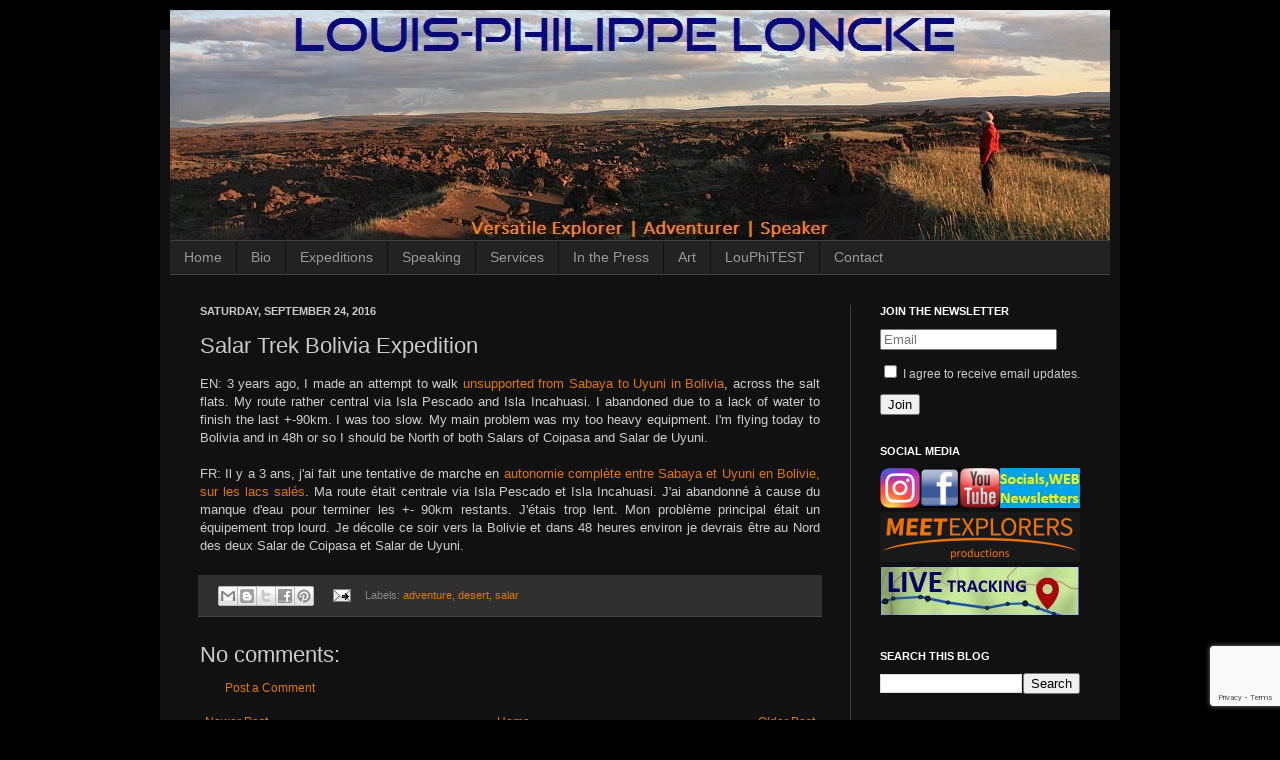

--- FILE ---
content_type: text/html; charset=UTF-8
request_url: https://www.louis-philippe-loncke.com/b/stats?style=WHITE_TRANSPARENT&timeRange=ALL_TIME&token=APq4FmBa4TK_VRP34WtuKcIewjz-9eppHTP3OrIb7i3spK9ovpiNRnqDkFCl8A0M0mf-1mtI_Algx1FNGKhDkssibJuaNSTBzw
body_size: 47
content:
{"total":961814,"sparklineOptions":{"backgroundColor":{"fillOpacity":0.1,"fill":"#ffffff"},"series":[{"areaOpacity":0.3,"color":"#fff"}]},"sparklineData":[[0,45],[1,74],[2,68],[3,35],[4,48],[5,40],[6,40],[7,41],[8,42],[9,56],[10,54],[11,55],[12,93],[13,49],[14,75],[15,42],[16,48],[17,48],[18,63],[19,68],[20,72],[21,76],[22,73],[23,62],[24,63],[25,57],[26,100],[27,53],[28,61],[29,24]],"nextTickMs":105882}

--- FILE ---
content_type: text/html; charset=utf-8
request_url: https://www.google.com/recaptcha/api2/anchor?ar=1&k=6Lemwu0UAAAAAJghn3RQZjwkYxnCTuYDCAcrJJ7S&co=aHR0cHM6Ly93d3cubG91aXMtcGhpbGlwcGUtbG9uY2tlLmNvbTo0NDM.&hl=en&v=PoyoqOPhxBO7pBk68S4YbpHZ&size=invisible&anchor-ms=20000&execute-ms=30000&cb=c9tcdok39a3e
body_size: 48623
content:
<!DOCTYPE HTML><html dir="ltr" lang="en"><head><meta http-equiv="Content-Type" content="text/html; charset=UTF-8">
<meta http-equiv="X-UA-Compatible" content="IE=edge">
<title>reCAPTCHA</title>
<style type="text/css">
/* cyrillic-ext */
@font-face {
  font-family: 'Roboto';
  font-style: normal;
  font-weight: 400;
  font-stretch: 100%;
  src: url(//fonts.gstatic.com/s/roboto/v48/KFO7CnqEu92Fr1ME7kSn66aGLdTylUAMa3GUBHMdazTgWw.woff2) format('woff2');
  unicode-range: U+0460-052F, U+1C80-1C8A, U+20B4, U+2DE0-2DFF, U+A640-A69F, U+FE2E-FE2F;
}
/* cyrillic */
@font-face {
  font-family: 'Roboto';
  font-style: normal;
  font-weight: 400;
  font-stretch: 100%;
  src: url(//fonts.gstatic.com/s/roboto/v48/KFO7CnqEu92Fr1ME7kSn66aGLdTylUAMa3iUBHMdazTgWw.woff2) format('woff2');
  unicode-range: U+0301, U+0400-045F, U+0490-0491, U+04B0-04B1, U+2116;
}
/* greek-ext */
@font-face {
  font-family: 'Roboto';
  font-style: normal;
  font-weight: 400;
  font-stretch: 100%;
  src: url(//fonts.gstatic.com/s/roboto/v48/KFO7CnqEu92Fr1ME7kSn66aGLdTylUAMa3CUBHMdazTgWw.woff2) format('woff2');
  unicode-range: U+1F00-1FFF;
}
/* greek */
@font-face {
  font-family: 'Roboto';
  font-style: normal;
  font-weight: 400;
  font-stretch: 100%;
  src: url(//fonts.gstatic.com/s/roboto/v48/KFO7CnqEu92Fr1ME7kSn66aGLdTylUAMa3-UBHMdazTgWw.woff2) format('woff2');
  unicode-range: U+0370-0377, U+037A-037F, U+0384-038A, U+038C, U+038E-03A1, U+03A3-03FF;
}
/* math */
@font-face {
  font-family: 'Roboto';
  font-style: normal;
  font-weight: 400;
  font-stretch: 100%;
  src: url(//fonts.gstatic.com/s/roboto/v48/KFO7CnqEu92Fr1ME7kSn66aGLdTylUAMawCUBHMdazTgWw.woff2) format('woff2');
  unicode-range: U+0302-0303, U+0305, U+0307-0308, U+0310, U+0312, U+0315, U+031A, U+0326-0327, U+032C, U+032F-0330, U+0332-0333, U+0338, U+033A, U+0346, U+034D, U+0391-03A1, U+03A3-03A9, U+03B1-03C9, U+03D1, U+03D5-03D6, U+03F0-03F1, U+03F4-03F5, U+2016-2017, U+2034-2038, U+203C, U+2040, U+2043, U+2047, U+2050, U+2057, U+205F, U+2070-2071, U+2074-208E, U+2090-209C, U+20D0-20DC, U+20E1, U+20E5-20EF, U+2100-2112, U+2114-2115, U+2117-2121, U+2123-214F, U+2190, U+2192, U+2194-21AE, U+21B0-21E5, U+21F1-21F2, U+21F4-2211, U+2213-2214, U+2216-22FF, U+2308-230B, U+2310, U+2319, U+231C-2321, U+2336-237A, U+237C, U+2395, U+239B-23B7, U+23D0, U+23DC-23E1, U+2474-2475, U+25AF, U+25B3, U+25B7, U+25BD, U+25C1, U+25CA, U+25CC, U+25FB, U+266D-266F, U+27C0-27FF, U+2900-2AFF, U+2B0E-2B11, U+2B30-2B4C, U+2BFE, U+3030, U+FF5B, U+FF5D, U+1D400-1D7FF, U+1EE00-1EEFF;
}
/* symbols */
@font-face {
  font-family: 'Roboto';
  font-style: normal;
  font-weight: 400;
  font-stretch: 100%;
  src: url(//fonts.gstatic.com/s/roboto/v48/KFO7CnqEu92Fr1ME7kSn66aGLdTylUAMaxKUBHMdazTgWw.woff2) format('woff2');
  unicode-range: U+0001-000C, U+000E-001F, U+007F-009F, U+20DD-20E0, U+20E2-20E4, U+2150-218F, U+2190, U+2192, U+2194-2199, U+21AF, U+21E6-21F0, U+21F3, U+2218-2219, U+2299, U+22C4-22C6, U+2300-243F, U+2440-244A, U+2460-24FF, U+25A0-27BF, U+2800-28FF, U+2921-2922, U+2981, U+29BF, U+29EB, U+2B00-2BFF, U+4DC0-4DFF, U+FFF9-FFFB, U+10140-1018E, U+10190-1019C, U+101A0, U+101D0-101FD, U+102E0-102FB, U+10E60-10E7E, U+1D2C0-1D2D3, U+1D2E0-1D37F, U+1F000-1F0FF, U+1F100-1F1AD, U+1F1E6-1F1FF, U+1F30D-1F30F, U+1F315, U+1F31C, U+1F31E, U+1F320-1F32C, U+1F336, U+1F378, U+1F37D, U+1F382, U+1F393-1F39F, U+1F3A7-1F3A8, U+1F3AC-1F3AF, U+1F3C2, U+1F3C4-1F3C6, U+1F3CA-1F3CE, U+1F3D4-1F3E0, U+1F3ED, U+1F3F1-1F3F3, U+1F3F5-1F3F7, U+1F408, U+1F415, U+1F41F, U+1F426, U+1F43F, U+1F441-1F442, U+1F444, U+1F446-1F449, U+1F44C-1F44E, U+1F453, U+1F46A, U+1F47D, U+1F4A3, U+1F4B0, U+1F4B3, U+1F4B9, U+1F4BB, U+1F4BF, U+1F4C8-1F4CB, U+1F4D6, U+1F4DA, U+1F4DF, U+1F4E3-1F4E6, U+1F4EA-1F4ED, U+1F4F7, U+1F4F9-1F4FB, U+1F4FD-1F4FE, U+1F503, U+1F507-1F50B, U+1F50D, U+1F512-1F513, U+1F53E-1F54A, U+1F54F-1F5FA, U+1F610, U+1F650-1F67F, U+1F687, U+1F68D, U+1F691, U+1F694, U+1F698, U+1F6AD, U+1F6B2, U+1F6B9-1F6BA, U+1F6BC, U+1F6C6-1F6CF, U+1F6D3-1F6D7, U+1F6E0-1F6EA, U+1F6F0-1F6F3, U+1F6F7-1F6FC, U+1F700-1F7FF, U+1F800-1F80B, U+1F810-1F847, U+1F850-1F859, U+1F860-1F887, U+1F890-1F8AD, U+1F8B0-1F8BB, U+1F8C0-1F8C1, U+1F900-1F90B, U+1F93B, U+1F946, U+1F984, U+1F996, U+1F9E9, U+1FA00-1FA6F, U+1FA70-1FA7C, U+1FA80-1FA89, U+1FA8F-1FAC6, U+1FACE-1FADC, U+1FADF-1FAE9, U+1FAF0-1FAF8, U+1FB00-1FBFF;
}
/* vietnamese */
@font-face {
  font-family: 'Roboto';
  font-style: normal;
  font-weight: 400;
  font-stretch: 100%;
  src: url(//fonts.gstatic.com/s/roboto/v48/KFO7CnqEu92Fr1ME7kSn66aGLdTylUAMa3OUBHMdazTgWw.woff2) format('woff2');
  unicode-range: U+0102-0103, U+0110-0111, U+0128-0129, U+0168-0169, U+01A0-01A1, U+01AF-01B0, U+0300-0301, U+0303-0304, U+0308-0309, U+0323, U+0329, U+1EA0-1EF9, U+20AB;
}
/* latin-ext */
@font-face {
  font-family: 'Roboto';
  font-style: normal;
  font-weight: 400;
  font-stretch: 100%;
  src: url(//fonts.gstatic.com/s/roboto/v48/KFO7CnqEu92Fr1ME7kSn66aGLdTylUAMa3KUBHMdazTgWw.woff2) format('woff2');
  unicode-range: U+0100-02BA, U+02BD-02C5, U+02C7-02CC, U+02CE-02D7, U+02DD-02FF, U+0304, U+0308, U+0329, U+1D00-1DBF, U+1E00-1E9F, U+1EF2-1EFF, U+2020, U+20A0-20AB, U+20AD-20C0, U+2113, U+2C60-2C7F, U+A720-A7FF;
}
/* latin */
@font-face {
  font-family: 'Roboto';
  font-style: normal;
  font-weight: 400;
  font-stretch: 100%;
  src: url(//fonts.gstatic.com/s/roboto/v48/KFO7CnqEu92Fr1ME7kSn66aGLdTylUAMa3yUBHMdazQ.woff2) format('woff2');
  unicode-range: U+0000-00FF, U+0131, U+0152-0153, U+02BB-02BC, U+02C6, U+02DA, U+02DC, U+0304, U+0308, U+0329, U+2000-206F, U+20AC, U+2122, U+2191, U+2193, U+2212, U+2215, U+FEFF, U+FFFD;
}
/* cyrillic-ext */
@font-face {
  font-family: 'Roboto';
  font-style: normal;
  font-weight: 500;
  font-stretch: 100%;
  src: url(//fonts.gstatic.com/s/roboto/v48/KFO7CnqEu92Fr1ME7kSn66aGLdTylUAMa3GUBHMdazTgWw.woff2) format('woff2');
  unicode-range: U+0460-052F, U+1C80-1C8A, U+20B4, U+2DE0-2DFF, U+A640-A69F, U+FE2E-FE2F;
}
/* cyrillic */
@font-face {
  font-family: 'Roboto';
  font-style: normal;
  font-weight: 500;
  font-stretch: 100%;
  src: url(//fonts.gstatic.com/s/roboto/v48/KFO7CnqEu92Fr1ME7kSn66aGLdTylUAMa3iUBHMdazTgWw.woff2) format('woff2');
  unicode-range: U+0301, U+0400-045F, U+0490-0491, U+04B0-04B1, U+2116;
}
/* greek-ext */
@font-face {
  font-family: 'Roboto';
  font-style: normal;
  font-weight: 500;
  font-stretch: 100%;
  src: url(//fonts.gstatic.com/s/roboto/v48/KFO7CnqEu92Fr1ME7kSn66aGLdTylUAMa3CUBHMdazTgWw.woff2) format('woff2');
  unicode-range: U+1F00-1FFF;
}
/* greek */
@font-face {
  font-family: 'Roboto';
  font-style: normal;
  font-weight: 500;
  font-stretch: 100%;
  src: url(//fonts.gstatic.com/s/roboto/v48/KFO7CnqEu92Fr1ME7kSn66aGLdTylUAMa3-UBHMdazTgWw.woff2) format('woff2');
  unicode-range: U+0370-0377, U+037A-037F, U+0384-038A, U+038C, U+038E-03A1, U+03A3-03FF;
}
/* math */
@font-face {
  font-family: 'Roboto';
  font-style: normal;
  font-weight: 500;
  font-stretch: 100%;
  src: url(//fonts.gstatic.com/s/roboto/v48/KFO7CnqEu92Fr1ME7kSn66aGLdTylUAMawCUBHMdazTgWw.woff2) format('woff2');
  unicode-range: U+0302-0303, U+0305, U+0307-0308, U+0310, U+0312, U+0315, U+031A, U+0326-0327, U+032C, U+032F-0330, U+0332-0333, U+0338, U+033A, U+0346, U+034D, U+0391-03A1, U+03A3-03A9, U+03B1-03C9, U+03D1, U+03D5-03D6, U+03F0-03F1, U+03F4-03F5, U+2016-2017, U+2034-2038, U+203C, U+2040, U+2043, U+2047, U+2050, U+2057, U+205F, U+2070-2071, U+2074-208E, U+2090-209C, U+20D0-20DC, U+20E1, U+20E5-20EF, U+2100-2112, U+2114-2115, U+2117-2121, U+2123-214F, U+2190, U+2192, U+2194-21AE, U+21B0-21E5, U+21F1-21F2, U+21F4-2211, U+2213-2214, U+2216-22FF, U+2308-230B, U+2310, U+2319, U+231C-2321, U+2336-237A, U+237C, U+2395, U+239B-23B7, U+23D0, U+23DC-23E1, U+2474-2475, U+25AF, U+25B3, U+25B7, U+25BD, U+25C1, U+25CA, U+25CC, U+25FB, U+266D-266F, U+27C0-27FF, U+2900-2AFF, U+2B0E-2B11, U+2B30-2B4C, U+2BFE, U+3030, U+FF5B, U+FF5D, U+1D400-1D7FF, U+1EE00-1EEFF;
}
/* symbols */
@font-face {
  font-family: 'Roboto';
  font-style: normal;
  font-weight: 500;
  font-stretch: 100%;
  src: url(//fonts.gstatic.com/s/roboto/v48/KFO7CnqEu92Fr1ME7kSn66aGLdTylUAMaxKUBHMdazTgWw.woff2) format('woff2');
  unicode-range: U+0001-000C, U+000E-001F, U+007F-009F, U+20DD-20E0, U+20E2-20E4, U+2150-218F, U+2190, U+2192, U+2194-2199, U+21AF, U+21E6-21F0, U+21F3, U+2218-2219, U+2299, U+22C4-22C6, U+2300-243F, U+2440-244A, U+2460-24FF, U+25A0-27BF, U+2800-28FF, U+2921-2922, U+2981, U+29BF, U+29EB, U+2B00-2BFF, U+4DC0-4DFF, U+FFF9-FFFB, U+10140-1018E, U+10190-1019C, U+101A0, U+101D0-101FD, U+102E0-102FB, U+10E60-10E7E, U+1D2C0-1D2D3, U+1D2E0-1D37F, U+1F000-1F0FF, U+1F100-1F1AD, U+1F1E6-1F1FF, U+1F30D-1F30F, U+1F315, U+1F31C, U+1F31E, U+1F320-1F32C, U+1F336, U+1F378, U+1F37D, U+1F382, U+1F393-1F39F, U+1F3A7-1F3A8, U+1F3AC-1F3AF, U+1F3C2, U+1F3C4-1F3C6, U+1F3CA-1F3CE, U+1F3D4-1F3E0, U+1F3ED, U+1F3F1-1F3F3, U+1F3F5-1F3F7, U+1F408, U+1F415, U+1F41F, U+1F426, U+1F43F, U+1F441-1F442, U+1F444, U+1F446-1F449, U+1F44C-1F44E, U+1F453, U+1F46A, U+1F47D, U+1F4A3, U+1F4B0, U+1F4B3, U+1F4B9, U+1F4BB, U+1F4BF, U+1F4C8-1F4CB, U+1F4D6, U+1F4DA, U+1F4DF, U+1F4E3-1F4E6, U+1F4EA-1F4ED, U+1F4F7, U+1F4F9-1F4FB, U+1F4FD-1F4FE, U+1F503, U+1F507-1F50B, U+1F50D, U+1F512-1F513, U+1F53E-1F54A, U+1F54F-1F5FA, U+1F610, U+1F650-1F67F, U+1F687, U+1F68D, U+1F691, U+1F694, U+1F698, U+1F6AD, U+1F6B2, U+1F6B9-1F6BA, U+1F6BC, U+1F6C6-1F6CF, U+1F6D3-1F6D7, U+1F6E0-1F6EA, U+1F6F0-1F6F3, U+1F6F7-1F6FC, U+1F700-1F7FF, U+1F800-1F80B, U+1F810-1F847, U+1F850-1F859, U+1F860-1F887, U+1F890-1F8AD, U+1F8B0-1F8BB, U+1F8C0-1F8C1, U+1F900-1F90B, U+1F93B, U+1F946, U+1F984, U+1F996, U+1F9E9, U+1FA00-1FA6F, U+1FA70-1FA7C, U+1FA80-1FA89, U+1FA8F-1FAC6, U+1FACE-1FADC, U+1FADF-1FAE9, U+1FAF0-1FAF8, U+1FB00-1FBFF;
}
/* vietnamese */
@font-face {
  font-family: 'Roboto';
  font-style: normal;
  font-weight: 500;
  font-stretch: 100%;
  src: url(//fonts.gstatic.com/s/roboto/v48/KFO7CnqEu92Fr1ME7kSn66aGLdTylUAMa3OUBHMdazTgWw.woff2) format('woff2');
  unicode-range: U+0102-0103, U+0110-0111, U+0128-0129, U+0168-0169, U+01A0-01A1, U+01AF-01B0, U+0300-0301, U+0303-0304, U+0308-0309, U+0323, U+0329, U+1EA0-1EF9, U+20AB;
}
/* latin-ext */
@font-face {
  font-family: 'Roboto';
  font-style: normal;
  font-weight: 500;
  font-stretch: 100%;
  src: url(//fonts.gstatic.com/s/roboto/v48/KFO7CnqEu92Fr1ME7kSn66aGLdTylUAMa3KUBHMdazTgWw.woff2) format('woff2');
  unicode-range: U+0100-02BA, U+02BD-02C5, U+02C7-02CC, U+02CE-02D7, U+02DD-02FF, U+0304, U+0308, U+0329, U+1D00-1DBF, U+1E00-1E9F, U+1EF2-1EFF, U+2020, U+20A0-20AB, U+20AD-20C0, U+2113, U+2C60-2C7F, U+A720-A7FF;
}
/* latin */
@font-face {
  font-family: 'Roboto';
  font-style: normal;
  font-weight: 500;
  font-stretch: 100%;
  src: url(//fonts.gstatic.com/s/roboto/v48/KFO7CnqEu92Fr1ME7kSn66aGLdTylUAMa3yUBHMdazQ.woff2) format('woff2');
  unicode-range: U+0000-00FF, U+0131, U+0152-0153, U+02BB-02BC, U+02C6, U+02DA, U+02DC, U+0304, U+0308, U+0329, U+2000-206F, U+20AC, U+2122, U+2191, U+2193, U+2212, U+2215, U+FEFF, U+FFFD;
}
/* cyrillic-ext */
@font-face {
  font-family: 'Roboto';
  font-style: normal;
  font-weight: 900;
  font-stretch: 100%;
  src: url(//fonts.gstatic.com/s/roboto/v48/KFO7CnqEu92Fr1ME7kSn66aGLdTylUAMa3GUBHMdazTgWw.woff2) format('woff2');
  unicode-range: U+0460-052F, U+1C80-1C8A, U+20B4, U+2DE0-2DFF, U+A640-A69F, U+FE2E-FE2F;
}
/* cyrillic */
@font-face {
  font-family: 'Roboto';
  font-style: normal;
  font-weight: 900;
  font-stretch: 100%;
  src: url(//fonts.gstatic.com/s/roboto/v48/KFO7CnqEu92Fr1ME7kSn66aGLdTylUAMa3iUBHMdazTgWw.woff2) format('woff2');
  unicode-range: U+0301, U+0400-045F, U+0490-0491, U+04B0-04B1, U+2116;
}
/* greek-ext */
@font-face {
  font-family: 'Roboto';
  font-style: normal;
  font-weight: 900;
  font-stretch: 100%;
  src: url(//fonts.gstatic.com/s/roboto/v48/KFO7CnqEu92Fr1ME7kSn66aGLdTylUAMa3CUBHMdazTgWw.woff2) format('woff2');
  unicode-range: U+1F00-1FFF;
}
/* greek */
@font-face {
  font-family: 'Roboto';
  font-style: normal;
  font-weight: 900;
  font-stretch: 100%;
  src: url(//fonts.gstatic.com/s/roboto/v48/KFO7CnqEu92Fr1ME7kSn66aGLdTylUAMa3-UBHMdazTgWw.woff2) format('woff2');
  unicode-range: U+0370-0377, U+037A-037F, U+0384-038A, U+038C, U+038E-03A1, U+03A3-03FF;
}
/* math */
@font-face {
  font-family: 'Roboto';
  font-style: normal;
  font-weight: 900;
  font-stretch: 100%;
  src: url(//fonts.gstatic.com/s/roboto/v48/KFO7CnqEu92Fr1ME7kSn66aGLdTylUAMawCUBHMdazTgWw.woff2) format('woff2');
  unicode-range: U+0302-0303, U+0305, U+0307-0308, U+0310, U+0312, U+0315, U+031A, U+0326-0327, U+032C, U+032F-0330, U+0332-0333, U+0338, U+033A, U+0346, U+034D, U+0391-03A1, U+03A3-03A9, U+03B1-03C9, U+03D1, U+03D5-03D6, U+03F0-03F1, U+03F4-03F5, U+2016-2017, U+2034-2038, U+203C, U+2040, U+2043, U+2047, U+2050, U+2057, U+205F, U+2070-2071, U+2074-208E, U+2090-209C, U+20D0-20DC, U+20E1, U+20E5-20EF, U+2100-2112, U+2114-2115, U+2117-2121, U+2123-214F, U+2190, U+2192, U+2194-21AE, U+21B0-21E5, U+21F1-21F2, U+21F4-2211, U+2213-2214, U+2216-22FF, U+2308-230B, U+2310, U+2319, U+231C-2321, U+2336-237A, U+237C, U+2395, U+239B-23B7, U+23D0, U+23DC-23E1, U+2474-2475, U+25AF, U+25B3, U+25B7, U+25BD, U+25C1, U+25CA, U+25CC, U+25FB, U+266D-266F, U+27C0-27FF, U+2900-2AFF, U+2B0E-2B11, U+2B30-2B4C, U+2BFE, U+3030, U+FF5B, U+FF5D, U+1D400-1D7FF, U+1EE00-1EEFF;
}
/* symbols */
@font-face {
  font-family: 'Roboto';
  font-style: normal;
  font-weight: 900;
  font-stretch: 100%;
  src: url(//fonts.gstatic.com/s/roboto/v48/KFO7CnqEu92Fr1ME7kSn66aGLdTylUAMaxKUBHMdazTgWw.woff2) format('woff2');
  unicode-range: U+0001-000C, U+000E-001F, U+007F-009F, U+20DD-20E0, U+20E2-20E4, U+2150-218F, U+2190, U+2192, U+2194-2199, U+21AF, U+21E6-21F0, U+21F3, U+2218-2219, U+2299, U+22C4-22C6, U+2300-243F, U+2440-244A, U+2460-24FF, U+25A0-27BF, U+2800-28FF, U+2921-2922, U+2981, U+29BF, U+29EB, U+2B00-2BFF, U+4DC0-4DFF, U+FFF9-FFFB, U+10140-1018E, U+10190-1019C, U+101A0, U+101D0-101FD, U+102E0-102FB, U+10E60-10E7E, U+1D2C0-1D2D3, U+1D2E0-1D37F, U+1F000-1F0FF, U+1F100-1F1AD, U+1F1E6-1F1FF, U+1F30D-1F30F, U+1F315, U+1F31C, U+1F31E, U+1F320-1F32C, U+1F336, U+1F378, U+1F37D, U+1F382, U+1F393-1F39F, U+1F3A7-1F3A8, U+1F3AC-1F3AF, U+1F3C2, U+1F3C4-1F3C6, U+1F3CA-1F3CE, U+1F3D4-1F3E0, U+1F3ED, U+1F3F1-1F3F3, U+1F3F5-1F3F7, U+1F408, U+1F415, U+1F41F, U+1F426, U+1F43F, U+1F441-1F442, U+1F444, U+1F446-1F449, U+1F44C-1F44E, U+1F453, U+1F46A, U+1F47D, U+1F4A3, U+1F4B0, U+1F4B3, U+1F4B9, U+1F4BB, U+1F4BF, U+1F4C8-1F4CB, U+1F4D6, U+1F4DA, U+1F4DF, U+1F4E3-1F4E6, U+1F4EA-1F4ED, U+1F4F7, U+1F4F9-1F4FB, U+1F4FD-1F4FE, U+1F503, U+1F507-1F50B, U+1F50D, U+1F512-1F513, U+1F53E-1F54A, U+1F54F-1F5FA, U+1F610, U+1F650-1F67F, U+1F687, U+1F68D, U+1F691, U+1F694, U+1F698, U+1F6AD, U+1F6B2, U+1F6B9-1F6BA, U+1F6BC, U+1F6C6-1F6CF, U+1F6D3-1F6D7, U+1F6E0-1F6EA, U+1F6F0-1F6F3, U+1F6F7-1F6FC, U+1F700-1F7FF, U+1F800-1F80B, U+1F810-1F847, U+1F850-1F859, U+1F860-1F887, U+1F890-1F8AD, U+1F8B0-1F8BB, U+1F8C0-1F8C1, U+1F900-1F90B, U+1F93B, U+1F946, U+1F984, U+1F996, U+1F9E9, U+1FA00-1FA6F, U+1FA70-1FA7C, U+1FA80-1FA89, U+1FA8F-1FAC6, U+1FACE-1FADC, U+1FADF-1FAE9, U+1FAF0-1FAF8, U+1FB00-1FBFF;
}
/* vietnamese */
@font-face {
  font-family: 'Roboto';
  font-style: normal;
  font-weight: 900;
  font-stretch: 100%;
  src: url(//fonts.gstatic.com/s/roboto/v48/KFO7CnqEu92Fr1ME7kSn66aGLdTylUAMa3OUBHMdazTgWw.woff2) format('woff2');
  unicode-range: U+0102-0103, U+0110-0111, U+0128-0129, U+0168-0169, U+01A0-01A1, U+01AF-01B0, U+0300-0301, U+0303-0304, U+0308-0309, U+0323, U+0329, U+1EA0-1EF9, U+20AB;
}
/* latin-ext */
@font-face {
  font-family: 'Roboto';
  font-style: normal;
  font-weight: 900;
  font-stretch: 100%;
  src: url(//fonts.gstatic.com/s/roboto/v48/KFO7CnqEu92Fr1ME7kSn66aGLdTylUAMa3KUBHMdazTgWw.woff2) format('woff2');
  unicode-range: U+0100-02BA, U+02BD-02C5, U+02C7-02CC, U+02CE-02D7, U+02DD-02FF, U+0304, U+0308, U+0329, U+1D00-1DBF, U+1E00-1E9F, U+1EF2-1EFF, U+2020, U+20A0-20AB, U+20AD-20C0, U+2113, U+2C60-2C7F, U+A720-A7FF;
}
/* latin */
@font-face {
  font-family: 'Roboto';
  font-style: normal;
  font-weight: 900;
  font-stretch: 100%;
  src: url(//fonts.gstatic.com/s/roboto/v48/KFO7CnqEu92Fr1ME7kSn66aGLdTylUAMa3yUBHMdazQ.woff2) format('woff2');
  unicode-range: U+0000-00FF, U+0131, U+0152-0153, U+02BB-02BC, U+02C6, U+02DA, U+02DC, U+0304, U+0308, U+0329, U+2000-206F, U+20AC, U+2122, U+2191, U+2193, U+2212, U+2215, U+FEFF, U+FFFD;
}

</style>
<link rel="stylesheet" type="text/css" href="https://www.gstatic.com/recaptcha/releases/PoyoqOPhxBO7pBk68S4YbpHZ/styles__ltr.css">
<script nonce="W3Y2RUICjDiWBakVdHS8-w" type="text/javascript">window['__recaptcha_api'] = 'https://www.google.com/recaptcha/api2/';</script>
<script type="text/javascript" src="https://www.gstatic.com/recaptcha/releases/PoyoqOPhxBO7pBk68S4YbpHZ/recaptcha__en.js" nonce="W3Y2RUICjDiWBakVdHS8-w">
      
    </script></head>
<body><div id="rc-anchor-alert" class="rc-anchor-alert"></div>
<input type="hidden" id="recaptcha-token" value="[base64]">
<script type="text/javascript" nonce="W3Y2RUICjDiWBakVdHS8-w">
      recaptcha.anchor.Main.init("[\x22ainput\x22,[\x22bgdata\x22,\x22\x22,\[base64]/[base64]/bmV3IFpbdF0obVswXSk6Sz09Mj9uZXcgWlt0XShtWzBdLG1bMV0pOks9PTM/bmV3IFpbdF0obVswXSxtWzFdLG1bMl0pOks9PTQ/[base64]/[base64]/[base64]/[base64]/[base64]/[base64]/[base64]/[base64]/[base64]/[base64]/[base64]/[base64]/[base64]/[base64]\\u003d\\u003d\x22,\[base64]\x22,\[base64]/Duy7DnRLDtjxfw4dNOMOjwrXDhB98woF6woIJf8OrwpQLHzrDrgXDv8Kmwp5iLMKNw4dnw5F4wqlDw51KwrENw7vCjcKZLUnCi3Jzw7YowrHDh0/DjVxNw5dawq5Ew6Ewwo7DrB09ZcKPccOvw63Cr8OAw7VtwpvDu8O1woPDnlM3wrUUw7HDsy7CtnHDklbCm37Ck8Oiw4jDpcONS1t9wq8rwpzDk1LCgsKuwoTDjBViM0HDrMOWVm0NO8KCewoawrzDuzHCm8KXCnvCrcOiNcOZw7fClMO/w4fDm8KuwqvChEFowrsvB8K4w5IVwrhRwpzCsj3DpMOAfirCuMORe1XDkcOUfVhUEMOYc8KtwpHCrMOkw5/DhU4xFU7DocKCwq16wpvDuG7Cp8K+w4/DqcOtwqMQw4LDvsKafyPDiQhtHSHDqiFxw4pRA0PDozvCksKgezHDicKtwpQXICBHC8O1K8KJw53DrMKRwrPCtm05VkLCq8OEO8KPwq1ze3LCvMKKwqvDszoxRBjDn8O9RsKNwq7CuTFOwohSwp7CsMOjXsOsw4/Cik7CiTE4w6DDmBxAwpfDhcK/wobCjcKqSsOjwqbCmkTCnnDCn2FYw4PDjnrCiMKEAnY5esOgw5DDogh9NRfDm8O+HMK9wqHDhyTDncOrK8OUJ2JVRcO+R8OgbBAYXsOcCcKqwoHCiMKPwovDvQRLw6RHw6/DvMOTOMKfZMKEDcOOEsOOZ8K7w4LDrX3Cgk/DkG5uF8KMw5zCk8OFwo7Du8Kwd8ODwoPDt24rNjrCojfDmxN2OcKSw5bDvADDt3YSLMO1wqtcwq12UhbClEs5aMKkwp3Ci8OFw6tae8KTPcK4w7xEwr0/wqHDhMK6wo0NembCocKowp40woMSPsObZMKxw5rDmBErXMO6GcKiw5fDlsOBRBpEw5PDjTzDjTXCnTdeBEMtOgbDj8O/CRQDwrPCvl3Ci0PCpsKmworDqMKQbT/CsCTDgxZHd1jCmHTCmx7CiMOGNiHDkMKCw5/DkSVdw5pZw4HCojTCt8KgNMOSw5jDhMO0wq3CjANKw6XDpRsuw5HCo8OowqHChG9HwpHCjyzChsKbI8KYwq/CiFVEwqheQEjCssKswoUywp9OV1dMw6zCg2chwpV0wqfDgiYMZTVNw7U4wqfDjkMqw5x/[base64]/Cv8OrwoBidcKUDFlOE8KmacKwJCxVCAzCpzzDqMOOw4DDohZ2w7Ypf0gIw75Hwpt8wpjCqFrDjG9Jw5UrQmzDgcKPw4vCmMOzHkp3SMK5JVEKwqlzd8K6ecOofMKNw69Lw6jDl8Oew41Rw4MoZsKmw6/Dp2PDiD07w7PCq8OjZsKvwqtMUlvCqDnDrsKzR8Oxe8KyHzvDoEwHLcO5wr3CpcOqwp5sw4/CucKkLMO7PX1GPcKhExpkRGHCvcKUw5srw6bDuQLDscKySMKrw5kaZcK0w5HCvsKtRy7DtlDCrMK9ZcOdw6LCqhvCgC8PHMOsAcKQwr/DhRHDgcK+wq3CusOWwp0uLWXCq8OaLHx6M8KhwrUjw449wq/[base64]/CmEXDhsK5w6HDnMOhGsKtwpYGHMOtEsOjwr/Cr0rCqT5tEsKHwqUaLGdteXgQEMO/XUzDh8OHw4Q1w7BTwrRNCHbDgQPCocOgw5zCu3o8w4/[base64]/PgI8f2Isei8mLxnDocOtC1REw6LDr8Odw6nDjcOMw5w4w5HCmcOVw5zDuMORJmN7w5syAcOXw7/[base64]/[base64]/PiUlwr8SAmECwrcUwq/Cr8OnwoJva3/Du8O9w47CsxjDjMOnwoUSVsOcwo4zAcO8d2LCvjEdw7Becm/CpQLDkyvDrcO7C8KiVlXDvsOCwprDqGRgw6fCqMOewpjCmMO5dMKsPAkNFcKlw5V5CSnCmQHCkVvCrsOkCVMjwqpJfxR0XMKhwqvCo8OyalfCkiwuGCkAPlLDtnUJLBTDnXrDlUlZMkPCmcOcwpvCpcK4wqDDlnMSw7/Dv8KCw4MxG8O/VsKIw5Udw5l1w4rCrMOpwopFG01CDMKmWAZPw5AswqUzPCRSdxvCgnLCo8K6wq9GPnU7w4LCpMKCw6oqw6DDiMOewqJHQsOYbCLDqAUBXl/Dt1fDvcKlwo0EwrgWDS5qwr/CugdlcXtwTsOswpfDoz7DjcOQBsOnFzZMd3LCqB/CrsKow5zDlinCh8KfO8Kvw58Gw4PDtMOKw5gBCsO1OcOuw7fDtgV3CF3DrDzCuH3DtcKQfsO9DSs6wo8oCw3CjsOFCcODw7EzwoNRw7wgwpnCiMKQwr7Dg3YhPHDDj8O2w4/[base64]/CskLDlsKIQMOLw6PCrj0MDX7DoiRVMUDDsndUw4QOVcOjwoZvV8K+wpojwrA7EMKpAcKvw4jDjsKMwotRfnTDi3/Co2okUAUQw6grwqDCtcK2w5E1UMOyw4PChALCgDzDsVrCmsKXwpJhw4zCmsOSb8ODTMKcwr45wqgRHT3DlcOTwqTCo8KgDGDDh8KiworDqjIww5IVw7N/w4RRFm9Cw4vDg8KqeCNmw7JoeDVCBsKUb8O5wocSbUvDgcOjeHfDp1BlcMOfBzfCjsOnOMKhTyVaTh3DrsKAHFhmw5bDoRHCmMO0fg7Dp8KvU0Axw7QAwrMnwqFTw4RIQcO0HErDlsKAZsO/K2l2w4/DmBTCnsONw69Bw44nLcOow7ZAwq5Ww7XDp8Orw7IvHG4uw6/[base64]/[base64]/[base64]/CiMKmwrTDmcKKw5fDmMO5w5U6wq7CvjLClcO1ecKBw5kww48bw4UNC8KdWhLDngpuwp/CpMOiRnXCnTR6wq03BsOxw4HDgG3Cj8ObZlrDpcKnAFPDgMOsNBHCrBXDnEsAQ8KNw4ogw4LDkgTDtMK0woTDkMKFa8OewpNMw5zDqMOkwqAFw5rCqMKqQcO+w6QoSsOsRggnw7PCtMKjw7szM3vDvXDCqiQaPgdsw4/Cl8OAw5/CqcO2f8Kew4TDmGRjN8Kvwqdsw5/[base64]/wr8uwpjDo30PD8O4ZMO9NMKuwrgMY8K2wpjChMKRfhDDgcKiwrcodMKyJWp5wpA7GMOEdksFEAN2w6cxeGR0ZcOnFMOjWcOzw5XDpMOBw4Ziw40dUsKywqU7ZAsvwrfDqSorPcOMdWQuworDpMKUw4g/w4rCpsKOe8O6w6fDiE3DlMOvccOmwqrDuU7DrFLCmMOJwpY1wrbDpkXClcO5VsOoPGbDgcOdBMKfIsOqw54ow5ZQw64gQmHCvGrCqjDClcOUJRB2FAXCuXYMwpUheiPCvcKhOV8PNsKyw6Zqw4/CkQXDkMKow60xw7/DqcOpwopOJMO1wqtQw4rDl8O+aEzCuTjDvsOIwrF6di/CgMOvETjDlcOZYsKoTgBCVsKOwo3DgMKxGHXDsMO3wpU2aU3DosONAgnCr8OuXSnCosOEwoJAw4LDgUTCk3RswqokP8OKwo55w4xlN8KkVXIqf182fsKHVCQxacOsw6QRdWLDvXvClFEYXjIEw6DClcKmVMODw6xgBcO/wo0odQ3CkknCpTZ9wrhww7nCmh7Cn8Ksw7jDmBjDulXCsSxFE8Osa8KdwrAkSXHDiMKtM8Knw4PCqAwyw6nDq8K2OwFnwoUrS8KLwoJVw5zDnHnDim/DqS/[base64]/[base64]/DlMKtw6Uvw5PCsVDDuCR3LkUEwowLwrDCh37CjjnCn0ARVUhiTMO6HsKrwrvCtWzDoiPCscOOR3MaKcKzZCcSw5g3fjd4wo4Zw5fDusKfwrvCpsOdfQp7w5/[base64]/DiHEWdHXDpcKnwpsQS8O7RVt/G2RBwq9EwqDCpMOJwq3DiC0Pw5DCiMONw4DDsBx0XyNtwqzDkHN7w70fHcKTRMOieTl9w7vDpsOuAAJhRQ7CpMOCaQPCtsOIWTx1dykaw4B/AEHDpcK3Q8KQwrx1woTDocKCT2DCjU1ZdSV3MsKFwrrCjEHCisKWwp8xXWgzwrEyOcOMdsOfwoE8cw8FMMKywq51QVdeYlLDpTPDssOJZsONw5gDw7VLS8O3w48EKMOTwrUGGzTDn8KgXcOSwp/[base64]/DjMOaw4zCq8ONw53Cn8OGFcOtfQXCk2TCjMOiGsOkw6kjCjJhH3bDmFQRZ2XCvDMiw7AmSH5uAcK1wrTDi8OnwrvChW3Dr3zCgEgkQcOFXcKGwodcOljChFFGwpx0woPCiTJgwrjCgTXDqWEnZTfDqT/Dvxd7w4IRf8OuOMKUCBjDqcOnw4TDgMKawqPDg8KPHMKPesKEwptCw4zCmMKTwohHw6PDpMOMViHCo00wworDsw3CsXbDlMKPwrw1wprCr2vClA1BK8O1w7/DgsORGgvCn8OZwqMjwozCiCXCtMOjf8OvwqbDtsKlwp8jPsOxPMOKw5fDhjTCtMOewobCvGbDsx0gX8OKbMK8V8Oiw5YXwonDkhYpGsOGwpbCpHECMMOSw47Di8ObOcKTw6/Ds8Ouw71XT1tWwrAJLsK7w6rDhAY8wpvDvEXCvzLDo8KrwpJVZsOswplnJk5cw6HCuypQT3BMVsKnd8KAfAbCkSzCmHoEAj0kw7vCi0A7BsKjL8ObQTzDjgFdE8Kbw4c/[base64]/HDJLwqA5woTCl8O5dgPChHNGw7zDjMKXwrwFwqzDkcOYwqDCrV7Dvzx6wq3CocO6wpoSBn45w4Zuw4U2w5rDomVDRlHCjWLDrjV+eSMxL8OtYGYMw5hLcQRNQCDDkEYEwpnDm8ODw58rGAXDkEkgwrsVw5/Ctn5ZXMKfSTh+wrJaIMO1w5ENwpfCjl48wo/DgsOBHBXDjQTCuEgywo4xJMKCw51dwonCr8Opw5LCjAxDWcKyeMOcFinCtyPDssKFwqJOX8OTw7EwbcOww5Jcwp51CMK8JGPDvmXCsMO/Pgsxw7ARHQjCsVhxwp7CucKUWsK2bMK2JcOAw6LCrsOIwrl1w7F1EQ7DrxFdVG0Rw587eMO9woMUw7PCkwYdL8KOGn5qA8OvwqLDrn1vw4hgclHDlQnCsTTCglDDuMKfWsKzwoMdMxs0woN2w7gkwpJta0nCu8OmQQ7CjBZtIsKqw43CsBFgTUHDuSfCiMKMwrN/[base64]/Do8O6XwtlCsK2woU1MknDmELDpSfDhcKPK0fCt8KKwr4YAgQ9I1jDvBvClMO+FgB4w7VTOTrDjMKgw5JVwo9necKZw5FbwonCncOjwpkjK30lUyrDiMO8CynCoMOxwqjCisOIwo0bAMKSLi9md0bDi8KRwrAsOCbDpsOjwpMaP0BTw4pgSV/[base64]/CsERwMD0+woFfGnnCtEgRL8OWwogLbcK0w41Jwq1Zw5LCk8KjwqTDtjvDlFTCqjR0wrEswrvDpsKww5rCvD0cw7nDsk3CnsOYw6M/w7TCmWfCtzZkfm8IHSjCmcKnwpZLwr3CnC7CocOewow0w5fDlMKPFcOJNMOzBxTDkiN5w4rDsMOmwpPDisKrOcOrBXwFwod3Rl3DjcOVw6xSw7zDqyrDtFPCqMO/QMOPw6caw5xqUG3CkmHDhlRsKjbDr2TDtMKPRC/DqUYhw7/Cu8O2wqfCsm96wr1ULBLDnDB3w5jCkMO6CsOKPigjJxrCvB/DrsK6wpXDn8OPwoPCp8KAwqZSw5DClsOvdCU6wq5vwr7CnH/DlMOuw6peRsO3w4FpEcK4w48Sw60sewfCu8KHPcOqTsObwrfDnsO8woBabVQbw6rDr0RGFnnCi8OaOBFhwo/[base64]/w6ojw6PDvHkew5I3EsKoLRPDpyB8w4hYwrF7ZTLDii82woE/bsOywosnUMO9wpsPwrt7Y8KFeVoAKcKDNMK/f0oMw75jQVHCg8OJLcKfw4fCqiTDkm/[base64]/w5TCmsOxw5bDmCzCoDDCnV9RezoPw5fCrjAewq7ChsOHwqbDiUcGwotYEAfCp2VMwp/DlcOAMzPCu8K/bCvCo0fCrsO6w5DCv8K1worDkcO3VXLCqMK/PScAccKUwoLDtRU+ZykmR8KKPcK6QCfCsXrCosOaIy3CgsK2BcO5YsOVwq9iB8OebcODDyR3FcKiwoxMZ2LDhMORbcOuLsO9VUnDmcOdw5nCocOuLXjDtDZ7w4sowrPDvsKGw65iwrVJw4fClsK0wr8tw68qw7kDw4rCq8OWwpXDjybDnMO3Bx/DqH/CsjTDuyDCnMOuB8OmA8Ouw6TCq8K2TT7CgsOBw44QQGDCs8O5SMKVA8KMeMOuQFTCjRTDl1bDqSM8eGpfWlYnw5Yqw6vCgyDDr8KGfkoiEA/DmcKcw74Vw4V2RwTCrMOjwrPCgMOow43Co3fDkcObw4Z6wonDosKuwr1bVAPCmcKofMKyI8O+EcKCFcKoX8KaaQl9fBTCgGvCt8ODa2LCjMKJw7jChMOrw5DCpT/CrDkXw6PCgwAaViPDqV84w4bCj1nDuBMvRQ7Dkyd7DMKyw7wlBHjCo8OyDsOgwpjDi8KIwqDCrcOZwo4CwocfwrXChjhsMxssPsK/wppRw5lvwoo1wqLCm8KGB8KIC8KUUlBCc2oSwpQGK8KxJsODT8OHw7cAw7EJwq7CmTxVAcO+w5/DisOJwocdwrnCnn7DiMKZaMOtH1AYen/[base64]/[base64]/w5nCr8KJworDsjwVKE3Do8OqBcKTw6Zldmcbb8KgLsKJKjl4dFzDucO+Z3BSwoJKwpN8HsKrw7DDvMOhMcOQw64VVMOqw6bCpnrDtxFiC2RYMsO0wqsUw5psR3g4w4bDiA3Cu8ODKsOLeTzCi8K0w5dEw6cMZcKKAXHDjlDCnMOKwpJeZsO6YT0ow4LCscKww7l/[base64]/DmTzCm8KDHHPDhcO+W0d4w4zDrcKfwrw8wrjCvjbDk8OUw6YbwoDCt8KZacKfw6g/eFs9CnLDsMO1GsKPwpDDoHfDg8OVwr7CvMK/w6vDiCU7AxvCnBXCjF4HGSpewqwjZcKsFlRcw6TCrhDDsArCr8OkDsK0woJjVMOhwpfCll7DiRIBw57CocK3VXMrwrbDsXZGRcO3VVTDpMKkDsKKwo9awoFOwowxw7jDhATCgsK1w54uw7/[base64]/Dkg0tw69vS8OOwqvDgsKIW8OGw7wpw4/CswENMAQ0KlUdPV/CsMO2wrNcVWnDmsOYPgbCqlNIwqnDtcKhwoHDicK0fxxjAS51MEkFa0zDq8OXLhdawqvDtCPDj8OONFVWw5IMwrVdwqLCkMKNw5V7TVpcKcOoYjcYwogAYcKlGhnDssOHwoJKw7zDl8OtcMKmwp3DsELDqE9Hwo7DnMO9w6PDrk7DusKjwp/Cr8O/TcK/AMKZRMKtwrfDiMO9N8KIwqrChcOxwrIOQxvDplrDhE9jw7xKDsOXwoJeNsK5w60JM8K8CMOJw6wew4Y5AVTDjsK6XDzCrAHCpTzClcKdBMOhwpotwonDhhR1HBASw49LwrM/a8KtXlrDhwEmVSnDrcOzwqZMXsKqSsK0w4MyFcOdw5tQOUQYwoLCisKKPkPDvMOAwoHDqMKPUCoLw69vFRVhDRvDjBZuWXgEwq/DgUNndmZxUsObwq3Dt8K+wqjDuCZEFjnChsK3JcKdR8ONw6/[base64]/wpXDtcKHJ8OKw7nCs3YRwrxnUTVzw47ClcKdw6pEw6PDmgApw4PDrxJ2bsODQsOYw5HCtWkTwpbDl2gILk/DuTcvw45Gw5jDukg+woZ3K1LCisKjwrXDp2/DhMONw6kdFsK8M8KSZS54wqrDnQLDtsK3dQQVVG4/OQDCvRd7S3AAwqIcWzZPXcKsw6tywqnChsKCwoHDgcOuI3lqwq3CksOGI1sGw4/DgXYKesOKKHthYjzCs8KMw4XCksOeSsOEIkMlwpBZXBzCssOUW2TDsMObLcK1NUTCpsKgaTEGJ8O3TnLCpcKRScKrwrzCoXl/w4nCl2o1O8O/CsOjWkAMwrLDijh8w5AbUjwoPmQuSMKLYGokw69Xw5XCiRAORw/CsyDCosK7Y0Yiw49wwoxWM8OsJUJdwoLDnsKewr1vw43DslPCvcOdAR9mTjwDwokYcsK3wrnDpCdmwqPCvQgaJSbDgsOzw7vCksOHwoUewpzDgydIwrbCh8OCFsKSwqETwofDojbDgsOOaCFwRcOWwqUsE3YAw48BZxIfCMOTNsOrw5/DrsOOCwsdZzcqeMK9w4BOwp57NTTCl1Qrw4PDrF8Kw6YCw73CmEM6fnrCnsOYwpxKKMOGwr3Dkm/DqsKjwrXDvsKhHMO4w7DCjkU8wqcYQ8Kyw6DCm8OsHXwgw4bDm2XCgcOCGgzDmsK/wqPDi8OmwoPDgBjDmcKww4rCm2AqBkQqZSNvTMKPGVZaSRRkDR7CkiLCnUt1w47DmgERFsOHw7QswpXCqB3Dsi/[base64]/IU80TEQBacK/wpvDocO7FsOAwqHDpF4Gw4PCuX45wo1Ww75tw7UKQsODF8KxwqlLXsKZw7AweGR2woRwPn1nw44ZP8OQwr/DowDDs8Krw6jCowzDtn/[base64]/wpLDvU57w4txSsOTbGbCo2LDgwjCh8KKPMOrwpkGCsKYB8OfLsKFMcKKGQfCpB1aC8K6esK7CVISw4jCtMOUwoUeXsOBdFbCp8OPw6/CkwE7bsKpw7dmwrQNwrHCtmUETcKHwo9BQ8OGwoUWCFpAw6DChsK0DcK/wp3DlcKZJ8KNRhPDlsOZwpIWwpvDocKHw7rDkcKhS8OhJykaw5Y1ScKAOcOXR0Msw4EgFy3DkFBQF0YjworCm8KVwpJHwpjDrcOhchzCogDCosKoEcKuw5zCvjbDlMK4HsOcRcONfWwnw4IHdcONPsOJa8Osw6/[base64]/[base64]/DscObwpt2PMKNJsKRw5hhwqTCvBnDh8K4w7vDj8KBOMKlesKZJjQ8w6HCrRnDkUzDlUwnwp5fwqLDisKSw7oHMsK/Z8O5w5/DscKQSMKnwp7CqHvCtwLCkSPCthN1w5tWJMKRw4ldElwmwoLDu3pYUyfDoR/CrcOhMFh0w53CtTrDmWgEw5RawovCo8Ohwrpjd8KEI8KCfsOEw6c2wrPDhTEUKMKCFcKhwpHCtsKXwozDjsKcW8KCw6jCs8Orw6PCqMKRw6Y/[base64]/CtcKzwo/DrhPCrMO9w6low64KwqkBwojDrcOJwpLCkAZxVi1TTAU4woLDn8K/woDCj8K9w6nDu2rCsDEdbBxvFsKYOnXDowEZw6HCscKXMcOnwrx1G8KpwoPDq8KZwpYHwonDusOLw43DmcK7CsKrUyvDhcK+w7zCpiHDg2jDrsKpwpbCozQXwogYw7ZbwpDDg8O7cSZAXCfDg8K/[base64]/DsMKyHnEhCjtGw6zDiUAswr/Ds8OlegnCucORw6jDj0/Cl0PDisKnw6fCvsKyw6ZLd8O7w5DDlk/Ck2PCtiLCrCJiwpwxw6/DjQzDohw5I8KHYMKrwpFTw79uTQXCtwp7wp5THMKiDwNawrogwqtIw5FYw7jDhMOHw7PDqMKIwpcfw6hqw6zDr8KrQCDCmMO3NsOlwptFTcOGfhQuw6J0w5bClcK7BTJiwogFw4rChlNkwqJUWgcDOMKvJBHCm8OEw7vDnD/CnFsqST0BP8Kba8O3wrvDvHhpZEfDq8OmE8OpbWVqER5ew7DCjlMGEWsNwprDqMOHw7ljwqbDoidERAEUw6DDtTA6wpLDuMORwow/w683JSPCg8OgTsOlw58KJ8Kqw6F2YTzDpMOIWsOCScO0XSbCnXLCi17DrGTCn8O5L8KUFsOiM3XDujjDpirDj8Otwp7Cs8K7w5A4V8O/w555Lh3DgAvCnUPCokvDq08aX1XDg8Oiw4/[base64]/WkTCoHEfw43CisORwrUjGMKrw5TCrDtcw71fwqDCn8OjUMKZBCzCqsKNYSXDjiQ3worCoEcTw7QzwpgYazPDrFBlw7UJwpEVwoNfwqNYwoo5BUXChxXCksOdw4fCtsKgwpgLw5wQwrlgwpnCt8OlCzQfw4kPwoEIwqzCpkXDvcONdMOYD1TCti9pU8OuBUhSDcOwwo/DhCfDkRFXwrVDwpHDocKWw4gmYMKRw5lkw5F9dCoaw5I0EngAwqvDswvDoMOsLMO1JcKkH007ZQ5Iwq/DjcOIwr5cAMOKwqggw4o3w7TCosOCSAxuNG7CoMOLw4fChG/DkcOLQsKRBsOBQz7Cj8K1R8O3PcKGAy7Dkg4DWQ/[base64]/CnTJ/ElA+wrkvdMODXHtERMODwp7Co8KLwqNhGsO+w5nDsgcMwrfDnsODw47DicKowr10w5PCm3LDgg7Ct8K6wpfCvcOAwrXCrcOLwpLCu8KDX2wtIsKVw7BowpEnDUvCknnCl8K2wrzDqsOvOMKywrPCgsOlBWBvYywwX8K7Q8Kdw5DDn1PDlxcVwoDDk8Kfw6fDhT/DogHDgRvCiXDCiU4ww5MAwo4Mw5ZtwrzDmAgcw5dzw7TCosOSDMKNw5YSLcKOw67DmjvCpGFEUVVSKMOmREfChsKfw6BQcQnCi8KwA8O3IBN/w49zEXV+ERw0wqZVEWQYw7E1w5NQUsOHwo40UcOaw6zCpENdFsKfwoTClMKCRMK2UsKnbg/DssO/wogWw6sEwpFRWMK3w6E7w7DDvsKHEMKsbFzDuMKaw4/Dp8KLcsKaN8Oiw7VIwpohehtqwpnDgcKCwq3CnwbCm8ODwqNUwprCrUDCj0VUH8Ojw7PDtjBRMkjCuWE0PsKXLMKmQ8K0KFfDnD1TwrDCv8OSH03Ch0wcYcOLPMK5w7wECyTDrgVvwoLCm3BwwoTDjlY7YMKlDsOMFHzDs8Ocw6LDsmbDu3grCcOcw5/DnMO+ERHCosKoDcOnwrEuWVTDsGUMw6nCskAGw5c0wrJcwq7Dr8OlwqjCswomwq/DmSExN8K+Dis8W8ORB3dlwqFaw4IwMjnDvEPChcOyw71Aw63ClsOxw4Jew6Nfw45bw7/CncKJbcOuNgZEDQjCjMKMw7UJw73DjcOBwo8XVlthBEVqw4pjfsOgw5wSP8KDWiF9wrzClsO1wobDuVdbw7sFw4fDlU3DlzVcd8K/w4LDgMOfwqthb17DvA7DkcOAw4c2wqc7w6A1woU9w4suRA/DvxlbfDUmNcKUXlXDrsOoLVPCsjAeMHsxw7NCwqXDoTQLwqFXBh/DpANXw4fDu3VAw4vDn2LDgQoifcOZw7jDmSY5wqbCrCxbw7UaZsKGW8K1RcKiKMK4c8K5FW1Rw5dTw6bCkForCS0WwovCtsKrFBBTwqzCuzQDwrkSw4jCoCvDuQHClQXCg8OLdsKjw7FIwo4LwrI6JMO3wqfCmF0dYMO3LX/Dk2bDp8OQSD/DihdCY0BIX8KjdAhBwqMJwrzCuGRMwrjDp8KSw6XDmXQ1UMO7wonDkMOYw6pCw6ImU2Z0Nn3CsUPDkXLDh2zCl8KLFMKpwp/[base64]/CusKFwr/[base64]/wqELwrFwQEPDijwgDsKeS0DCsTHDvcOvwoA7V8KDa8Oswq1zwrhHw4XDszFlw7Ymwop2V8OUGHkww4DCu8OCIjHDj8Oxw4RwwrVRwoc/R17DmS7DpVjDoT4KAC1qSMKbCsKcw7kMKSvCjMKxw7TCpcOEEFrCkDDCicOxC8OtFybCvMKIw6Igw7Y8wpXDums0wrfCljbCgMKKwqZwOBN9wrAMwp7Dg8OpUmHDkj/CnsKrYcOef05MwrfDkhTCrQxcdcOUw6F4RMOXZnA9woJWXMOXZsOxWcOXFmocwq00wrHDpcOWwpLDu8OMwpZFwpvDi8KaZ8OrR8OWdnPDp0PCk0bCrlt+w5fDtcKUwpIHwpjCtsOZJsOGwostw7XDj8KYwq7DvMKAwpnCuV/ClA/CgnEfD8OBFMOWLFZzwq1Ow5t5wo/[base64]/N8OVOMOSUDYOPsO4w4vCrUImw5w3PsK9wrQAfU/CoMOZwojCqcOEPMOuXGnDqxRewqw8w65tNxPCgcKoJsO7w7UpbsOGM1HCg8OQwovCoisqw49ZWcKnwrRoSMKaaW0dw4o3wobDiMO7woZnw5EKw7hQfE7Ct8OJwo/DgsO2w50RBMORw5DDql4fwpPDkMOMwqTDtnw0LcORwqcULWJOJcOgw5DDm8KDwrNaTh14w5Arw6/[base64]/AXfCrGgjw7bDrivCu3wQEsO4w4ZSw67CrldoEB7DkcKLw44YAMK8w6HDvsOBXcOfwrsITBjCnUrDiz48w47CoHlKRsKlNl7DtQ1nw4x7bsKhHsO3P8OUR1ciwoE1wowsw7Qkw4FLwoHDgwt4TFM7MMKLw4x7OMOYwrTDn8OZA8KDwrnDg0AZXsOcasO/Qk3CtipiwpFyw7TCom9CTRhsw5PCuHopwoZ0BsOhLMOkFQYqMT9/wpvCqWJKwrjCu0zCs13DtcKzWC3CgVNDQ8OPw7NQw6kMG8KjAm0HDMOfdMKbw65zw7M/JChVdsOdw4PCpsO2H8KvFjPCqMKfOMKIwo/DisOfw4Qww7LDiMOvwoJuPTozwp3DvsOjT1DDksO6E8OXwpV3VcOFDl0KZhHDhsKSd8OVw6TCrsKPOCzCh3zDkirCsWNuGcO9JMOPwovCncKkwoRowp9oYEtxMMOdwrMfGMOgTT7CtMKufnzDrzQYfzhQLUvCiMKlwpMBNijCjMKsWETDiV/[base64]/CiVJ9w6t0w5DCjcKLw7YRLcKUwpjCjcO9BDnCv8KJw6w5w65yw5g/[base64]/Ct8Khfx4XNcKgdXPClcOzwpzDhBcHw73DrkXCsE3CtURuAMKWw7TCqGh4w5bCvjxSw4XDoX/Cv8KiGUwhwqzCtsKOw7HDvlbCssOhFsOgQAAVCGNhSsOOwonDpW9+XTzDmsORwpbDrMKPeMKDw7ADZifCqcKBUgEkw6/[base64]/[base64]/Dq8KXSwA2w5RHw6oHeXIDw67DgSvDscKEPE3CkArCjFjDhMKHNn8cPy81wpzChMOsHMKBwrrClMKqI8KJQ8OGWT7CmsOIMnXCvMOWJy1uw7I/YCs2wqlxwogDZsOTwrQSw5TCusOywpwnPkDCqVpPFmnDnnnDp8KLwojDt8OJIMO8wprCtk1Bw7ZeX8OGw6Mhd1nCmsKDQ8OgwpUbwpx8eWs+NcOaw53DnMO/[base64]/HsKiSMKTcBTCrkc/HsK0wrnDm8ObDHA1O2DDt07Cml3Cr1wWDcOgfsOfUUfCuFrDlHzDvmfCisK3bsKHwpPDoMOlw69mYwzDs8KHU8OFwqXDucOsI8KxWzt3bW/DtcOVO8KhCm4Aw5lRw5TDtQ0aw4rCmcKwwpIyw6oBWjoVNhhswqpqwpfCs1kNQMO3w5rCmCkVDCPDg2hzFMKUKcO9azXDl8O2wqQPD8KLfgdlw4MFw47DtcOwAxzDkWnDnsOURGEkw6TCk8KrwoXCiMOswpXCimAwwp/CnBnCjcOnG3t9TzhXwoTDjMKwwpXCjsKyw6BoeRhuCmcQwpfDiFPDrGnDu8OOw6vDvsO2bW7DljbCk8Okwp/ClsKIw5sHOwfCpCwKFBrCucOYIkXCuEXCscOQwrLCpWkmdjFLwr7DrmLCqBBiG25Vw7bDmAZnaB5kL8KIasOHWS/CjcKPQsOPwrIvfm04wqzDv8ObOsOlIRUIB8KUw4PCuy7CkWwqwqbDv8OewqvClsOFw7/Dr8Khwr8xwoLCjcK5P8O/[base64]/[base64]/CjsK0wq9Swp3CpcOZSx/[base64]/D3knaFFxwqwYH3/DicOpwpUOBBQFw7A3BXzCqcOgw6zCjWvCjsOGUMOscsKTwolBQcOgTHoUdA0Pbh3Dp1DDqsKkdMKWw6vCksKsDBbCpMK7HDnDqMOMdikeIMOrZsO/w7rCowzDj8Kww6fDisOFwpXDtlx4Kwsmwqo1YgHDgMKcw4wGw78kw4k/wozDo8K6LDIgw65rw73Cq3/CmsOWMcOoPMKkwqDDmMKhQF88wq0CRG0QP8KJw4DCnDHDmcKOwqU7WcKwOSQ3w4/[base64]/w6DDvWjCjhMyEzzDp1xSHx5gOMOkIMOHwqstwpFUwoXDjRE5wrpJwrrDmlXCuMKCwqnDn8OXIMORwrpuw7tqHVhHJMKiw6gaw4DCvsOnwrTCkS/DuMOAEDsmYcKVLhRWWxczZzTDmAI+w7zCvHkWXcKmKcO3wpnCu1/CkjM/wpQtXsKwOSBYw614P3/CicKMw7BBw4lBWWPCqGkMR8OUw5ZqEsKEaW7CvMO8worDrSXDnsOxwoZSw71mUcOYb8Kew6jCr8KpIDLCrcOVw5PCq8KTMGLChXbDuW91wq0jwojCpMOham3DtjHCucOnBxjCmcKXwqhaLMKlw7Qww4UZNjg4ScK+AWTCsMOdw5FMwpPCjMKXw5RMIC3Dm1/Cnwprw6cXwq0YKUApwoJJYTfCgigiw7TCn8KIShULwpdow6J1wqrDqg/DmyPCtcO6wq7Dg8K6MlJfScKxw6rDnSzDkHM9BcOCQMOfwowJW8O+wqfCtcO9wrDDksK+TT5aOUDClnfCv8KLwrjCpQNLw4vCsMOgEWzCrcKUWMKpPMOSwqLDtzzCtz4/T3bCrlkswpDCgCduesKvMsKpannDr0bCh38Pb8O5B8OkwqrCn3o2w4XCscK/w69yKwHDi0JmBHjDtDwgwoLDklPCrELCsAR6wocSwq7Ckn16I0dRWsKsOV4qScOxwpIrwpI7w68rw5gLKj7DmBN4CcOpXsKpw6HCicOmw4DCnUkFEcOSw4U0EsOzOEZ/dlwgwos8wqJjwr3DtsKuPMKcw7vDg8OkTD9IOxDDjMO1wpUkw5VhwrPDvB/Cq8KVw5MkwrXCoAfCgsOCFxpCJH3DnsOaXDExw4bDowjCrsOzw4ZuOWIIw7MxM8O/GcO0w7VQw5pnM8O/wovCnsKWIMK0wrFEMgjDk3N6N8KaVR/ClToLwpvClX4rw4dAGcK5QkDDowrDr8OZflTCh00ew6t/e8KeE8KWXlUGTH7CnU3CtMOMfCTCilvCuHlbM8Khw7MSw5bCmsKpTzVuB0c5IsONw4rDnsOYwoPDm3Rnw45SczfCusO3EFjDpcOpwqNTBMO9wrLCkDAhRMK3NkbDsg7CtcKdTzxiwqxlTknDugxOwq/CsQTCn250w5t9w5TCtHgrJ8OAQsKrwqkuwpwwwq8JwoLDicKgwpnCmjLDt8OuQwXDncOPE8KrRm7DqBwBwr1dEsObw5/Dg8O2w71+w55zw4sZHgPDjnrDuQEnw43CnsOEUcODe1Igw4B9wo3CrMOyw7PCnMKmw43CtcKIwq1MwpQUCiMLwoQMbsKUw6rDuwZXFjBUaMKAwpTCl8ObL2HDtF7CuRBZQsKJw4rDosObwqLCj1prwrXCjsOEKMOiwrU6bQbCnsK8MQ9dw7vCtSPDtxsKwqBDJ2J7Zl/[base64]/Cr8O1bcKyZcOUwpd+XFfCusOmwpnCmMOSw4sqwpTCrjV5LMOZPi3ChcOuSA4MwrplwoB7HcKWw64gw45ywozCj0PDisK0UMKiwpBnwpNow7jChAozw6TCqn/CicOCw4hZcSVtwoLDq3xSwoVXeMOfw5HCnX9aw7nDosKsHsKYBx/CnQTCk3ckw5lYw5cwJcOqT1J8wqLCisKPwqbDo8OmwozCh8OALsKcdcKBwqXCl8KEwoHDrsKGHsOawpxIwrdVfMOxw5rCg8Oxw4vDm8OQw5rCiyVGwr7Cjll0JibDuy/Cjw8lwqzCjcKmf8Oaw6bDgMK/w7VKWUzCtw3CjMKawobCiwg6wq01T8Opw4bCnMKrw7jCgsKTE8O4P8K+w5LDosOVw4nCoybCrVoYw7PCkQzCkHhbw4HCmUtxwrzDvWtSw47Cg3rDrjHDkcKuBMKvPMKMa8Ksw4QawprDkAjCl8Ozw78Pw4k/JRUpwplaNDNNwrkjwrZiwq8Rw4TCq8K0MsOmwrLCh8K1PMOCeEVWbMOVCRjDmzPDoGfCgsKUG8KxEsO5wrcCw6vCtxLCncOwwqHDrcK7ZUZew68+wqfDq8Kdw74jBFktWsKpWlLCiMOcTQLDsMKqRsK8CmLDmSxWYMK7w67DhyXCpsK2FFdHwoYTwqoRwrR/JXUJwrE0w6bDmWh+JMOgecKZwqt2a2EbN1LCpj8twp/DtEHDvsKUdW3CssOOC8OMw6HDjsKlLcOXCMORN1jCnMKpHH1Aw5gNAMKVeMOTwqbDh383NlXDlzN0w4x+wr1beU8bGMKGdcKmwr0bw74Ew5Bcb8Krwpp+w4dOfcOIAMKVwpt0w4vDvsK3ZFdyJWzClMOzwo/[base64]/ClsKwMsONwqVTecOhXS/[base64]/CpSNSw5zDmsKdHCddwr3CpC3CqQrCmMOiw7zCvmEXwpJbwpbCmsOLB8K4acOZXF9FAwA7dcK8wrgfw68jTlIxUsOoaXhKCQDDoSVTWcOzNj4qH8KkCV7CmHzColU/w6w+w43DkMOlw41kw6LDtWIMdS5Jwq/DpMO2w7DCmx7DugfDlMKzwoxNw7jDhwkQwoXDvxnDu8KcwobDlW85wpxvw5NKw6PCmHnDm3PDjXXCu8KPJz/CtcK6wqXDk3ArwrQMB8Ktwp57I8KNVsOxw5jCncOgAXfDscK5w7Vzw7NGw7TCtjFjXyPDrcKYw5vDgRcva8KVwpfCt8OfYWzDtsOHw4ELd8OUw4NUMsKNw6FpCMKrDUDCncKICcKacg3DuDh/w746HnLCtcKlw5LDhsOYwqjDusObVk0qwqfDvMK2woUuc0bDmcKsQhXDmMO+ZWnDn8KNw6BOP8OFUcKOw4w4GX/DlMK7w77DuCzCt8Kbw5XCuC3CrsKQwp9ybmJ0Hnorwr7DqMO1ZG/DmCk/CcOOw4tLwqAjw4dRWmLDgsKPQHzCosORIMKxw6PDsitkw4TCrGFtw6ZvwpbCnzTDjsOWw5dsGcKSworDsMOWw5zCsMKawopCOy3DvjhOZsO+wq/[base64]/[base64]/CgEHDm2jDlcKrwqbDp8KowpYXw47DosOMw6jDrQNKG8ONwqDCrMKtwoEsIsKsw7XCo8OywrYVEMOpFAjCuXEfw7/Cv8ObKRjDhw1Cwr96Pig\\u003d\x22],null,[\x22conf\x22,null,\x226Lemwu0UAAAAAJghn3RQZjwkYxnCTuYDCAcrJJ7S\x22,0,null,null,null,0,[21,125,63,73,95,87,41,43,42,83,102,105,109,121],[1017145,652],0,null,null,null,null,0,null,0,null,700,1,null,0,\[base64]/76lBhnEnQkZnOKMAhnM8xEZ\x22,0,0,null,null,1,null,0,1,null,null,null,0],\x22https://www.louis-philippe-loncke.com:443\x22,null,[3,1,1],null,null,null,1,3600,[\x22https://www.google.com/intl/en/policies/privacy/\x22,\x22https://www.google.com/intl/en/policies/terms/\x22],\x22V3W+yyVkckkbBPES20yo3/OKh4TwJz+zllCSZPqlfG4\\u003d\x22,1,0,null,1,1768750007477,0,0,[16,171,59,99,69],null,[42],\x22RC-tnG3osc1cyfoCg\x22,null,null,null,null,null,\x220dAFcWeA7qyPvgy1RvSXNL3SbOmtdpkJFoetbQte5KYxJaAEzOfwbtnvAnEyNA5nGkkcgm8UOQg4-Kma0oS7iLwdvjuxNzaw85ZQ\x22,1768832807496]");
    </script></body></html>